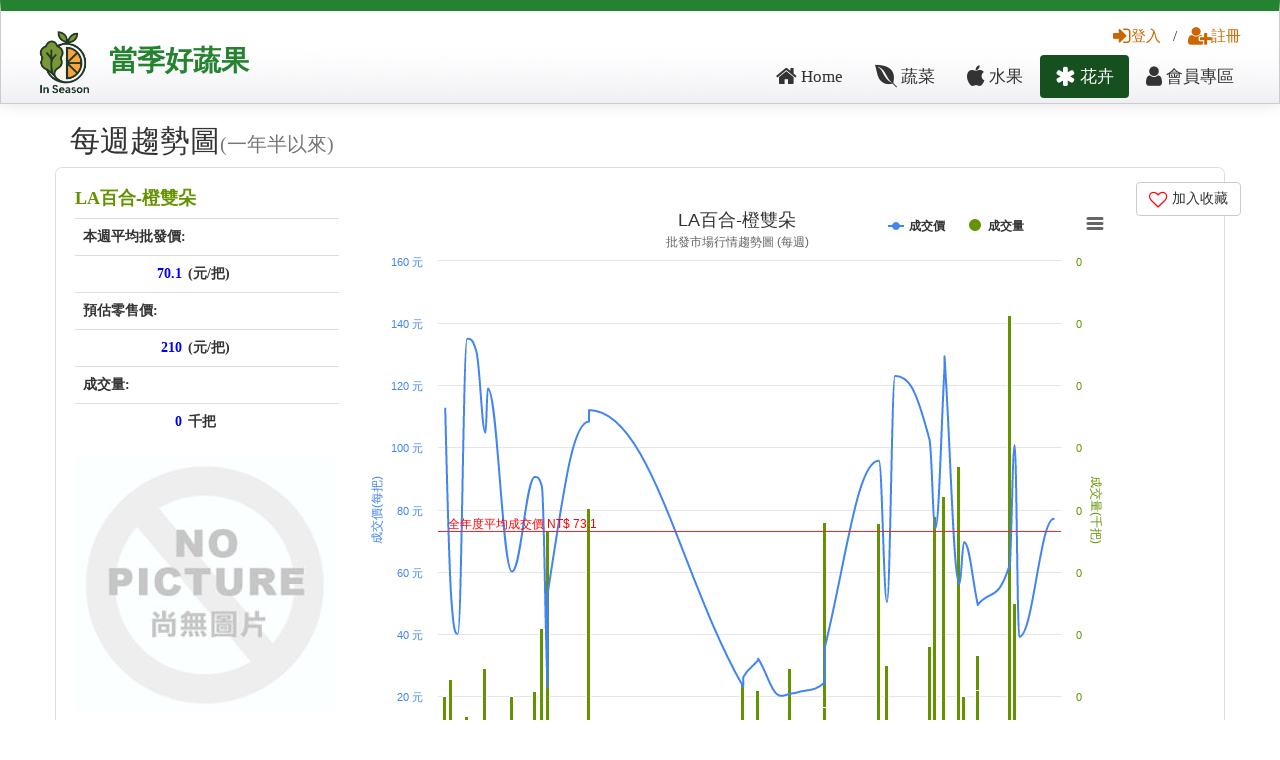

--- FILE ---
content_type: text/html; charset=UTF-8
request_url: https://www.twfood.cc/flower/FL122/LA%E7%99%BE%E5%90%88-%E6%A9%99%E9%9B%99%E6%9C%B5
body_size: 12634
content:
<!DOCTYPE html>
<html class="no-js">
<head>
    <title>LA百合-橙雙朵 - 台灣當季蔬果</title>
    <meta charset="utf-8"/>
    <meta name="description" content="當季好蔬果，提供您台灣最即時的蔬菜、水果、花卉行情，讓您掌握最全面市場資訊"/>
    <meta name="viewport" content="width=device-width, initial-scale=1"/>
    <meta name="author" content="當季好蔬果 TWfood.cc"/>
    <meta property="fb:app_id" content="1517868691872248" />

    <meta property="og:url" content="https://www.twfood.cc/flower/FL122/LA百合-橙雙朵">
<meta property="og:type" content="article">
<meta property="og:title" content="LA百合-橙雙朵">
<meta property="og:description" content="本週平均批發價: 70(元/公斤), 成交量:0(公噸), 預估零售價:210(元/公斤),126(元/台斤)">
<meta property="og:image" content="https://www.twfood.cc/img/FL122/_.jpg">
<meta property="fb:app_id" content="1517868691872248">    
<!-- <link rel="stylesheet" href="/css/bootstrap.css"/> -->
<link rel="stylesheet" href="https://cdnjs.cloudflare.com/ajax/libs/twitter-bootstrap/3.3.7/css/bootstrap.css"/>
<link rel="stylesheet" href="/css/style_top.css?20250426"/>
<link rel="stylesheet" href="/css/style_down.css"/>
<link rel="stylesheet" href="/css/style_member.css"/>
<link rel="stylesheet" href="/css/style.css?20171022"/>
<link rel="stylesheet" href="/css/style_info.css"/>
<link rel="stylesheet" href="/css/w3.css"/>
<link rel="stylesheet" href="https://cdnjs.cloudflare.com/ajax/libs/font-awesome/4.7.0/css/font-awesome.css"/>
<!-- libraries -->
<script  src="https://cdnjs.cloudflare.com/ajax/libs/jquery/1.11.1/jquery.min.js"></script>
<script async src="/js/vendor/bootstrap.min.js"></script>


<script async src="/js/main.js"></script>
<script src="https://cdnjs.cloudflare.com/ajax/libs/highcharts/7.2.0/highcharts.js"></script>
<script async src="/js/highcharts/modules/exporting.js"></script>
<script  src="https://cdnjs.cloudflare.com/ajax/libs/moment.js/2.17.0/moment.min.js"></script>
<script  src="https://cdnjs.cloudflare.com/ajax/libs/typeahead.js/0.11.1/typeahead.bundle.min.js"></script>
<script>
  $(function() {

    var q = new Bloodhound({
      datumTokenizer: Bloodhound.tokenizers.whitespace,
      queryTokenizer: Bloodhound.tokenizers.whitespace,
      prefetch: {
        url: '/data/item.json',
        ttl: 0
      }
    });
    $('#prefetch #textfield').typeahead({
      highlight: true,
      hint: false
    }, { // options being used
      name: 'q',
      source: q,
      limit: 10,

      template: "suggestion"
    });
  });
</script>
 <!-- Google tag (gtag.js) -->
<script async src="https://www.googletagmanager.com/gtag/js?id=G-LKM76W9V6L"></script>
<script>
  window.dataLayer = window.dataLayer || [];
  function gtag(){dataLayer.push(arguments);}
  gtag('js', new Date());
  gtag('config', 'G-LKM76W9V6L',{ send_page_view: true });
</script>

</head>
<body>
<div id="box_wrapper" class="">
    
        <div class="container-fluid hidden-xs" id="button_box">

            <div class="row" id="widh">
                <!--logo--->
                <div class="col-md-4 col-sm-4 index-logo">
                    <div class="button_logo"><a href="/"><img src="/images/logo2025-120x120.png"></a>
                    </div>
                    <div class="button_name"><a href="/">當季好蔬果</a></div>
                </div>
                <!--menu--->
                <div class="col-md-8 col-sm-8">
                    <!--button01--->
                    <div class="button01" >
                                                                            <a href="/auth/login"><i class="fa fa-sign-in fa-lg" aria-hidden="true"></i>登入</a> / <a href="/auth/signup"><i class="fa fa-user-plus fa-lg" aria-hidden="true"></i>註冊</a>
                                            </div>

                    <!--button02--->
                    <div class="button02">
                        <ul class="nav nav-pills" id="right">
                            <li ><a href="/"><i class="fa fa-home fa-lg" aria-hidden="true"></i> Home</a></li>
                                                        <li ><a href="/vege"><i class="fa fa-envira  fa-lg" aria-hidden="true"></i> 蔬菜</a></li>
                            <li ><a href="/fruit"><i class="fa fa-apple fa-lg" aria-hidden="true"></i> 水果</a></li>
                            <li class="active"><a href="/flower"><i class="fa fa-asterisk  fa-lg" aria-hidden="true"></i> 花卉</a></li>
                            <li ><a href="/member"><i class="fa fa-user fa-lg" aria-hidden="true"></i> 會員專區</a></li>
                        </ul>
                    </div>

                </div>
                <!---/menu---->
            </div>
        </div>

        <nav class="navbar navbar-inverse hidden-md hidden-lg hidden-sm">
          <div class="container-fluid">
            <div class="navbar-header">
              <button type="button" class="navbar-toggle" data-toggle="collapse" data-target="#myNavbar" aria-expanded="true">
                <span class="icon-bar"></span>
                <span class="icon-bar"></span>
                <span class="icon-bar"></span>
              </button>
              <a class="navbar-brand" href="/">
    <img src="/images/logo2025-120x120.png" alt="當季好蔬果" style="height:30px; display:inline-block; vertical-align:middle;">
    <span style="vertical-align:middle; ">當季好蔬果</span>
</a>
            </div>
            <div class="navbar-collapse collapse" id="myNavbar" aria-expanded="true" style="">
                <div class="mobile-search-form" id="index_search04">
                    
  <form role="search" action="/search" id="prefetch">
     <input type="text" class="" id="textfield" placeholder="請輸入蔬菜、水果、花卉的名稱或代碼" name="q"  value="">
      <button class="btn btn-default tt-button " type="submit"><i class="glyphicon glyphicon-search"></i></button>
  </form>
                </div>
              <ul class="nav navbar-nav">
                <li  ><a href="/">Home</a></li>
                <li class="dropdown" >
                  <a class="dropdown-toggle" data-toggle="dropdown" href="/vege"><i class="fa fa-envira  fa-lg" aria-hidden="true"></i> 蔬菜<span class="caret"></span></a>
                  <ul class="dropdown-menu">
                                                <li><a href="/topic/vege/水生類" class=" ">水生類</a></li>
                                                    <li><a href="/topic/vege/調味類" class=" ">調味類</a></li>
                                                    <li><a href="/topic/vege/莖類" class=" ">莖類</a></li>
                                                    <li><a href="/topic/vege/根類" class=" ">根類</a></li>
                                                    <li><a href="/topic/vege/醃漬類" class=" ">醃漬類</a></li>
                                                    <li><a href="/topic/vege/菇類" class=" ">菇類</a></li>
                                                    <li><a href="/topic/vege/葉菜類" class=" ">葉菜類</a></li>
                                                    <li><a href="/topic/vege/豆類" class=" ">豆類</a></li>
                                                    <li><a href="/topic/vege/瓜類" class=" ">瓜類</a></li>
                                                    <li><a href="/topic/vege/果類" class=" ">果類</a></li>
                                            </ul>
                </li>
                <li class="dropdown" >
                  <a class="dropdown-toggle" data-toggle="dropdown" href="/fruit"><i class="fa fa-apple fa-lg" aria-hidden="true"></i> 水果<span class="caret"></span></a>
                    <ul class="dropdown-menu">
                                     <li><a href="/topic/fruit/熱帶水果" class=" ">熱帶水果</a></li>
                                         <li><a href="/topic/fruit/硬核類" class=" ">硬核類</a></li>
                                         <li><a href="/topic/fruit/柑橘柚類" class=" ">柑橘柚類</a></li>
                                         <li><a href="/topic/fruit/高山類" class=" ">高山類</a></li>
                                         <li><a href="/topic/fruit/厚皮類" class=" ">厚皮類</a></li>
                                         <li><a href="/topic/fruit/薄皮類" class=" ">薄皮類</a></li>
                                         <li><a href="/topic/fruit/瓜類" class=" ">瓜類</a></li>
                                        </ul>
                </li>
                                <li ><a href="/market"><i class="fa fa-truck  fa-lg" aria-hidden="true"></i> 雲端批發</a></li>
                                <li class="active"><a href="/flower"><i class="fa fa-asterisk  fa-lg" aria-hidden="true"></i> 花卉</a></li>
                <!---會員專區----->
                 <li class="dropdown">
                  <a class="dropdown-toggle" data-toggle="dropdown" href="/member"><i class="glyphicon glyphicon-user"></i> 會員專區<span class="caret"></span></a>
                  <ul class="dropdown-menu" >
                    <li><a href="/member">儀錶板</a></li>
                    <li><a href="/member/bookmark">我的收藏</a></li>
                    <li style="display:none"><a href="product.php">商品管理</a></li>
                    <li  style="display:none"><a href="order.php">訂單管理</a></li>
                    <li style="display:none"><a href="faq.php">問與答管理</a></li>
                    <li style="display:none"><a href="rating.php">評價管理</a></li>
                    <li style="display:none"><a href="contact.php">聯絡管理員</a></li>
                  </ul>
                </li>


                <!--會員專區結束--->
                                    <li><a href="/auth/login"><i class="fa fa-sign-in fa-lg" aria-hidden="true"></i>登入</a></li>
                    <li><a href="/auth/signup"><i class="fa fa-user-plus fa-lg" aria-hidden="true"></i>註冊</a></li>
                                <li style="display:none"><a href="/auth/login"><span class="glyphicon glyphicon-log-in"></span> 登入/註冊</a></li>
                <li style="display:none"><a href="/cart"><span class="fa fa-cart-plus fa-lg" aria-hidden="true"></span> 購物車</a></li>


              </ul>
            </div>
          </div>
        </nav>
                
        <div class="container"></div>

<section id="week_trend_chart"  class="light_section" >
    <div class="container">
        <h2 id="weekTrend">每週趨勢圖<small>(一年半以來)</small></h2>
        <div class="row" id="vege_chart">
        
<div class="col-xs-12 col-sm-12 col-md-3 widget to_animate animated fadeInLeft">
    <div class="row" style="margin:-10px;">
        <div class="col-xs-6 col-sm-6 col-md-12 vege_price" >
            <h4 class="text-left h4">
                <a href="/flower/FL122/LA百合-橙雙朵">
                                    LA百合-橙雙朵                                        </a>
                    </h4>
                    <table class="table table-hover" style="margin-bottom: 0px">
                        <tr><th class="text-left" colspan="2">本週平均批發價:</th></tr>
                        <tr><th class="text-right vege_chart_th_number" ><span class="text-price"> 70.1</span></th><th class="vege_chart_th_unit"> (元/把) </th></tr>
                                                <tr><th class="text-left" colspan="2">預估零售價:</th></tr>
                        <tr><th class="text-right  vege_chart_th_number"><span class="text-price">210</span></th><th class="vege_chart_th_unit">(元/把)</th></tr>
                                                <tr><th class="text-left" colspan="2">成交量:</th></tr>
                        <tr><th class="text-right  vege_chart_th_number"> <span class="text-price">0 </span></th><th class="vege_chart_th_unit"> 千把</th></tr>
                    </table>

        </div>
        <div class="col-xs-6 col-sm-6 col-md-12 vege_img blog-posts  text-center" style="background-color: #FFFFFF">
                <a href="/flower/FL122/LA百合-橙雙朵#weekTrend">
                    <img src="/img/code/FL122/_.jpg" alt="LA百合-橙雙朵" class="img-responsive img-rounded text-center" />
                </a>
                <br />
                <div class="hidden-md hidden-lg">
                    <a href="/flower/FL122/LA百合-橙雙朵#weekTrend" class="btn btn-default" role="button"><i class="fa fa-bar-chart fa-lg" aria-hidden="true"></i> 更多行情細節 </a>
                    <a  onclick="bookmark_toggle('FL122')"  class="btn btn-default" role="button"><i id="bookmark_btn_FL122" class="bookmark-btn-heart fa fa-heart-o fa-lg" aria-hidden="true"></i> 加入收藏 </a>
                </div>
        </div>
    </div><!-- 2th row -->
</div>
<div class="hidden-xs hidden-sm col-lg-1 col-md-push-8  col-md-1 col-md-push-8">
            <div class="btn-group btn-group-vertical btn-group-md">


                                <a  onclick="bookmark_toggle('FL122')"  class="btn btn-default" role="button"><i id="bookmark_btn_FL122" class="bookmark-btn-heart fa fa-heart-o fa-lg" aria-hidden="true"></i> 加入收藏 </a>


            </div>

</div>
<div id="index_week_trend_chart" class="  col-sm-12  col-md-8 col-md-pull-1  widget to_animate animated fadeInRight" >
    <span style="color: #FFFFFF">

        price_score: ,
        kg_score: ,
        total_score: ,
        item_code: FL122    </span>
    <div id="containerWeekFL122" style="height: 600px; margin: 0 ;padding:0;" class="wait-show-chart"></div>
    <script>


    Highcharts.setOptions({
        global: {
            timezoneOffset: 8,
            useUTC : false
        }
    });


    var weekTrendStartDay = moment().subtract(18,"month");
    weekTrendStartDay = weekTrendStartDay.format("YYYY/MM/DD");

     var show_containerWeekFL122 = function(){
        $.getJSON('/api/FarmTradeSumWeeks?filter={"order":"endDay asc","where":{"itemCode":"FL122","startDay":{"gte":"'+weekTrendStartDay+'"}}}',function(_json){

            var csv , weekAry = [] , avgPriceAry = [] , tonAry = [] ,totalPriceSum = 0 , kgSum = 0 , generalAvgPrice = 0 , maxPrice = 0 , maxTon = 0;

            _json.forEach(function(_col){
                _col.ton = _col.kg / 1000;
                weekAry.push(_col.year+"/"+_col.week);
                var _a = _col.endDay.split("/");
                avgPriceAry.push([Date.UTC(_a[0],_a[1] - 1, _a[2] ),_col.avgPrice]);
                tonAry.push([Date.UTC(_a[0],_a[1] - 1, _a[2] ),_col.ton]);
                kgSum += _col.kg;
                totalPriceSum += _col.totalPrice;
                maxPrice = (_col.avgPrice > maxPrice) ? _col.avgPrice : maxPrice;
                maxTon = (_col.ton > maxTon) ? _col.ton : maxTon;
            });

            generalAvgPrice = totalPriceSum / kgSum;


            $('#containerWeekFL122').highcharts({
                chart: {
                                        zoomType: 'xy',
                    // margin: [90,90,90,80],
                    spacing: [10,0,0,0]

                },
                colors: ['#649300','#4184F3'],
                title: {
                    text: 'LA百合-橙雙朵',
                    align: 'center'

                },
                subtitle: {
                    text: '批發市場行情趨勢圖 (每週)',
                    align: 'center',
                    verticalAlign: 'top'
                },
                credits: {
                    enabled: true,
                    href: 'https://www.twfood.cc?s=weektrend',
                    text: "https://twfood.cc"
                },
                plotOptions: {
                    series: {
                        animation: {
                            duration: 3000
                        }
                    }
                },
                xAxis: [{
                    crosshair: true,

                    type: "datetime",
                    dateTimeLabelFormats: {
                        month: '%Y/%m',
                        day: '%Y/%m/%d'
                    },
                    tickWidth: 3,
                    tickInterval: 24 * 3600 * 1000 * 30
                }],
                yAxis: [{ // Primary yAxis
                    title: {
                        text: '成交價(每把)',
                        style: {
                            color: '#4184F3'
                        }
                    },
                    labels: {
                        format: '{value} 元',
                        style: {
                            color: '#4184F3'
                        }
                    },
                    plotLines: [{
                        color: '#ff2222',
                        width: 1,
                        label: {
                            text: '全年度平均成交價 NT$ '+ Math.ceil(generalAvgPrice * 10)/10,
                            align: 'left',
                            style: { color: '#ff0000'}
                        },
                        zIndex:10,
                        value: generalAvgPrice
                    }],
                    min :0,
                    max : maxPrice,
                    endOnTick: true


                }, { // Secondary yAxis
                    title: {
                        text: '成交量(千把)',
                        style: {
                            color:  '#649300'
                        }
                    },
                    labels: {
                        format: '{value} 千把',
                        formatter: function(){
                            return  Highcharts.numberFormat(this.value,0,'',',');
                        },
                        style: {
                            color: '#649300'
                        }
                    },
                    opposite: true,
                    min :0,
                    max : maxTon,
                    endOnTick: true
                }],
                tooltip: {
                    shared: true,
                    xDateFormat: '%Y/%m/%d',
                    valueDecimals: 1
                },
                legend: {
                    layout: 'horizontal',
                    align: 'center',
                    x: 220,
                    verticalAlign: 'top',
                    y: 0,
                    floating: true,
                    reversed: true,
                    backgroundColor: (Highcharts.theme && Highcharts.theme.legendBackgroundColor) || '#FFFFFF'
                },
                series: [ {
                        name: '成交量',
                        type: 'column',
                        yAxis: 1,
                        data: tonAry,
                        pointInterval: 1000 * 3600 * 24 * 7 ,
                        pointWidth: 4,
                        tooltip: {
                        pointFormatter: function(){
                            return  '<span style="color:{'+this.color+'}">\u25CF</span> 成交量 : <b>' + Highcharts.numberFormat(this.y,1,'.',',') + '</b> 千把<br/>';
                            }
                        }
                    },{
                        name: '成交價',
                        type: 'spline',
                        pointInterval: 1,
                        data: avgPriceAry,
                        pointInterval: 1000 * 3600 * 24 * 7 ,
                        tooltip: {
                            valueSuffix: ' 元'
                        }

                    }

                ]
            });
        }); // end of getJSON
    } // end of show chart

    </script>
</div>
        </div>
    </div>

</section>

<section id="day_trend_chart"  class="light_section">
    <div class="container">
        <h2 id="dayTrend">每日趨勢圖<small>(一年以來)</small></h2>
        <div class="row" id="vege_chart">
        
<div class="col-xs-12  col-sm-12  col-md-12  widget to_animate animated fadeInRight" >
    <div id="containerdayFL122" style="margin: 0 ;padding:0;" class="wait-show-chart"></div>
    <script>


       Highcharts.setOptions({
           global: {
               timezoneOffset: 8,
               useUTC : false
           }
       });

       var dayTrendStartDay = moment().subtract(370,"day").format('YYYY/MM/DD');
    var show_containerdayFL122 = function() {
       $.getJSON('/api/FarmTradeSums?filter={"order":"day asc","where":{"itemCode":"FL122","day":{"gte":"'+dayTrendStartDay+'"}}}',function(_json){

           var csv , dayAry = [] , avgPriceAry = [] , kgAry = [] ,totalPriceSum = 0 , kgSum = 0 , generalAvgPrice = 0 , maxPrice = 0 , maxTon = 0;
           var highPriceAry = [], lowPriceAry = [];

           _json.forEach(function(_col){
               _col.ton = _col.kg / 1000;
               dayAry.push(_col.day);
               var _a = _col.day.split("/");
               _time = Date.UTC(_a[0],_a[1] - 1, _a[2] );
               avgPriceAry.push([_time,_col.avgPrice]);
               kgAry.push([_time,_col.ton]);
               highPriceAry.push([_time,_col.highPrice]);
               lowPriceAry.push([_time,_col.lowPrice]);
               kgSum += _col.kg;
               totalPriceSum += _col.totalPrice;
               maxPrice = (_col.avgPrice > maxPrice) ? _col.avgPrice : maxPrice;
               maxTon = (_col.ton > maxTon) ? _col.ton : maxTon;
           });
           generalAvgPrice = totalPriceSum / kgSum;

        $('#containerdayFL122').highcharts({
            chart: {
                                zoomType: 'xy',
                // margin: [90,60,90,60],
                spacing: [0,0,0,0]

            },
            colors: ['#649300','#4184F3','#C5E316','#FA441E'],
            title: {
                text: 'LA百合-橙雙朵',
                align: 'center'

            },
            subtitle: {
                text: '批發市場行情趨勢圖 (每日)',
                align: 'center',
                verticalAlign: 'top'
            },
            credits: {
                enabled: true,
                href: '#dayTrend',
                text: "https://twfood.cc"
            },
            plotOptions: {
                series: {
                    animation: {
                        duration: 3000
                    }
                }
            },
            xAxis: [{
                crosshair: true,
                type: "datetime",
                dateTimeLabelFormats: {
                    month: '%Y/%m',
                    day: '%Y/%m/%d'
                },
                tickWidth: 3,
                tickInterval: 24 * 3600 * 1000 * 30
            }],
            yAxis: [{ // Primary yAxis
                title: {
                    text: '成交價(每把)',
                    style: {
                        color: '#4184F3'
                    }
                },
                labels: {
                    format: '{value} 元',
                    style: {
                        color: '#4184F3'
                    }
                },
                plotLines: [{
                    color: '#ff2222',
                    width: 2,
                    label: {
                        text: '全年度平均成交價 NT$ '+ Math.ceil(generalAvgPrice * 10)/10,
                        align: 'left',
                        style: { color: '#ff0000'}
                    },
                    zIndex:10,
                    value: generalAvgPrice
                }],
                min :0,
                max : maxPrice,
                endOnTick: true


            }, { // Secondary yAxis
                title: {
                    text: '成交量(千把)',
                    style: {
                        color:  '#649300'
                    }
                },
                labels: {
                    format: '{value} 千把',
                    formatter: function(){
                        return  Highcharts.numberFormat(this.value,0,'',',');
                    },
                    style: {
                        color: '#649300'
                    }
                },
                opposite: true,
                min :0,
                max : maxTon,
                endOnTick: true
            }
            ],
            tooltip: {
                shared: true,
                xDateFormat: '%Y/%m/%d'
            },
            legend: {
                layout: 'horizontal',
                align: 'center',
                x: 180,
                verticalAlign: 'top',
                y: 0,
                floating: true,
                reversed: true,
                backgroundColor: (Highcharts.theme && Highcharts.theme.legendBackgroundColor) || '#FFFFFF'
            },
            series: [ {
                name: '成交量',
                type: 'column',
                yAxis: 1,
                data: kgAry,
                pointInterval: 1000 * 3600 * 24  ,
                tooltip: {
                pointFormatter: function(){
                    return  '<span style="color:{'+this.color+'}">\u25CF</span> 成交量 : <b>' + Highcharts.numberFormat(this.y,1,'.',',') + '</b> 千把<br/>';
                    }
                }
                },
                {
                name: '平均價',
                type: 'spline',
                lineWidth: 1,
                pointInterval: 1000 * 3600 * 24  ,
                data: avgPriceAry,
                tooltip: {
                    valueSuffix: ' 元'
                    }
                },
                {
                name: '下價',
                type: 'spline',
                lineWidth: 1,
                pointInterval: 1000 * 3600 * 24  ,
                visible:false,
                data: lowPriceAry,
                tooltip: {
                    valueSuffix: ' 元'
                    }
                },{
                name: '上價',
                type: 'spline',
                lineWidth: 1,
                pointInterval: 1000 * 3600 * 24  ,
                visible:false,
                data: highPriceAry,
                tooltip: {
                    valueSuffix: ' 元'
                    }
                }

            ]
            });
        }); // end of getJSON
    }
    </script>
</div>
        </div>

    </div>
</section>
<!--
<section id="day_output_chart"  class="light_section">
    <div class="container">
        <h2 id="dayOutput">每日成交總額 <small>(一年以來，價格 x 成交量)</small></h2>
        <div class="row" id="vege_chart">
        </div>

    </div>

</section>
-->
<section id="market_kg_chart"  class="light_section">
    <div class="container">
        <h2 id="marketKg">批發市場成交量比較 </h2>
        <div class="row" id="vege_chart">
            <div class="col-xs-12  col-sm-12  col-md-12  widget to_animate animated fadeInRight">
    <div id="container_market_kg" style=" margin: 0 ;padding:0;" class="wait-show-chart"></div>
    <script>

        Highcharts.setOptions({
            global: {
                timezoneOffset: 8,
                useUTC: false
            }
        });

        var show_container_market_kg = function(){
        $.getJSON('/api/FarmTradeHistories/FL122',function(_json){
            $('#container_market_kg').highcharts({
                chart: {
                                        type: 'area',
                    // margin: [60,30,150,50],
                    spacing: [0, 0, 0, 0]
                },
                title: {
                    text: 'LA百合-橙雙朵',
                    align: 'center'

                },
                subtitle: {
                    text: '各市場成交量佔比面積圖',
                    align: 'center',
                    verticalAlign: 'top'
                },
                credits: {
                    enabled: true,
                    href: '#marketKg',
                    text: "https://twfood.cc"
                },
                colors: ['#649300', '#4184F3', '#C5E316', '#FA441E', '#FFB119', '#AAAA19', '#FF3BFA',
                 '#fffc60','#00cfff','#7ac74f','#0053ff','#aa5fd3','#bb9768','#ff9999','#e99120',
                '#eebb20','#9783cf'],
                xAxis: {
                    type: 'datetime',
                    dateTimeLabelFormats: {
                        month: "%Y/%m"
                    },
                    tickWidth: 3,
                    tickInterval: 30 * 24 * 3600 * 1000,
                    tickmarkPlacement: 'on',
                    showFirstLabel: true,
                    showLastLabel: true,
                    title: {
                        enabled: false
                    }
                },
                yAxis: {
                    title: {
                        text: '百分比(%)'
                    },
                    labels: {
                        format: '{value} %',
                        style: {
                            color: '#4184F3'
                        }
                    }
                },
                tooltip: {
                    dateTimeLabelFormats: {
                        month: "%Y/%m"
                    },
                    pointFormat: '<span style="color:{series.color}">{series.name}</span>: <b>{point.percentage:.1f}%</b> ({point.y:.0f} 千把)<br/>',
                    shared: true
                },
                plotOptions: {
                    area: {
                        stacking: 'percent',
                        lineColor: '#BBBBBB',
                        lineWidth: 1,
                        marker: {
                            lineWidth: 1,
                            lineColor: '#ffffff'
                        }
                    },
                    series: {
                        animation: {
                            duration: 3000
                        }
                    },
                    pointWidth: 4
                },
                series: _json.seriesAry
            });
        }); // end of getJSON
    }
    </script>
</div>
        </div>
    </div>
</section>


<section id="market_price_chart"  class="light_section">
    <div class="container">
        <h2 id="marketPrice">批發市場價格比較 <small>小技巧: 可以選擇價格好的市場批售</small></h2>
        <div class="row" id="vege_chart">
            
<div class="col-xs-12  col-sm-12  col-md-12  widget to_animate animated fadeInRight" >
    <div id="container_market_price_2d" style=" margin: 0 ;padding:0;" class="wait-show-chart"></div>
    <script>

        Highcharts.setOptions({
            global: {
                timezoneOffset: 8,
                useUTC : false
            }
        });
    var show_container_market_price_2d = function(){
        $.getJSON('/api/FarmTradeHistories/FL122',function(_json){
            $('#container_market_price_2d').highcharts({
                chart: {
                    type: 'scatter',
                    options3d: {
                        enabled: false,
                        alpha: 10,
                        beta: 30,
                        depth: 250,
                        viewDistance: 5,

                        frame: {
                            bottom: { size: 1, color: 'rgba(0,0,0,0.02)' },
                            back: { size: 1, color: 'rgba(0,0,0,0.04)' },
                            side: { size: 1, color: 'rgba(0,0,0,0.06)' }
                        }
                    },
                                        zoomType: 'xy',
                    // margin: [60,30,150,50],
                    spacing: [0, 0, 0, 0]
                },
                title: {
                    text: 'LA百合-橙雙朵',
                    align: 'center'

                },
                subtitle: {
                    text: '各市場成交價比較',
                    align: 'center',
                    verticalAlign: 'top'
                },
                credits: {
                    enabled: true,
                    href: '#marketPrice',
                    text: "https://twfood.cc"
                },
                colors: ['#649300', '#4184F3', '#C5E316', '#FA441E', '#FFB119', '#AAAA19', '#FF3BFA',
                 '#fffc60','#00cfff','#7ac74f','#0053ff','#aa5fd3','#bb9768','#ff9999','#e99120',
                '#eebb20','#9783cf'],
                xAxis: {
                    type: 'datetime',
                    dateTimeLabelFormats: {
                        month: "%Y/%m"
                    },
                    tickWidth: 3,
                    tickInterval: 30 * 24 * 3600 * 1000,
                    tickmarkPlacement: 'on',
                    showFirstLabel: true,
                    showLastLabel: true,
                    title: {
                        enabled: false
                    }
                },
                yAxis: {
                    title: {
                        text: '平均成交價'
                    },
                    labels: {
                        format: '{value} 元',
                        style: {
                            color: '#4184F3'
                        }
                    },
                    min: 0
                },
                zAxis: {
                    categories: _json.market_names,
                    showFirstLabel: false
                },
                tooltip: {
                    dateTimeLabelFormats: {
                        month: "%Y/%m"
                    },
                    pointFormat: '<span style="color:{series.color}">{series.name}</span>: {point.y:,f} 元<br/>',
                    shared: true
                },
                plotOptions: {
                    scatter: {
                        width: 10,
                        height: 10,
                        depth: 20
                    },series: {
                        animation: {
                            duration: 3000
                        }
                    }
                },
                series: _json.series2dAry

            });
        }); // end of getJSON
    }
    </script>
</div>
        </div>
    </div>
</section>

<section id="month_trend_chart"  class="light_section">
    <div class="container">
        <h2 id="monthTrend">每月趨勢圖 <small>(5年以來)</small></h2>
        <div class="row" id="vege_chart">
            
<div class="col-xs-12  col-sm-12  col-md-12  widget to_animate animated fadeInRight" >
    <div id="containermonthFL122" style=" margin: 0 ;padding:0;" class="wait-show-chart"></div>
    <script>


       Highcharts.setOptions({
           global: {
               timezoneOffset: 8,
               useUTC : false
           }
       });

       var monthTrendStartDay = moment().subtract(60,"months");
       monthTrendStartDay = monthTrendStartDay.format("YYYY/MM/")+"01";
      var show_containermonthFL122 = function(){
        $.getJSON('/api/FarmTradeSumMonths?filter={"order":"endDay asc","where":{"itemCode":"FL122","startDay":{"gte":"'+monthTrendStartDay+'"}}}',function(_json){

            var csv , monthAry = [] , avgPriceAry = [] , kgAry = [],tonAry =[];

            _json.forEach(function(_col){
                monthAry.push(_col.year+"/"+_col.month);
                avgPriceAry.push([Date.UTC(_col.year,_col.month - 1, 1 ),_col.avgPrice]);
                kgAry.push([Date.UTC(_col.year,_col.month - 1, 1 ),_col.kg]);
                tonAry.push([Date.UTC(_col.year,_col.month - 1, 1 ),Math.round(_col.kg/1000)]);
            });


            $('#containermonthFL122').highcharts({

                chart: {
                                        zoomType: 'xy',
                    // margin: [90,30,90,60],
                    spacing: [0,0,0,0]

                },
                colors: ['#649300','#4184F3','#C5E316','#FA441E'],
                title: {
                    text: 'LA百合-橙雙朵',
                    align: 'center'

                },
                subtitle: {
                    text: '批發市場行情趨勢圖 (每月)',
                    align: 'center',
                    verticalAlign: 'top'
                },
                credits: {
                    enabled: true,
                    href: '#monthTrend',
                    text: "https://twfood.cc"
                },
                plotOptions: {
                    series: {
                        animation: {
                            duration: 3000
                        }
                    }
                },
                xAxis: [{
                    // categories: monthAry,
                    tickWidth: 3,
                    crosshair: true,
                    tickInterval: 12,
                    type: "datetime",
                    dateTimeLabelFormats: {
                        month: '%Y/%m'
                    }
                    // units:[ ["month",[1]],["year",null]]
                }],
                yAxis: [{ // Primary yAxis
                    title: {
                        text: '成交價(每把)',
                        style: {
                            color: '#4184F3'
                        }
                    },
                    labels: {
                        format: '{value} 元',
                        style: {
                            color: '#4184F3'
                        }
                    },
                    min :0,

                    endOnTick: true


                },{ // Secondary yAxis
                    title: {
                        text: '成交量(千把)',
                        style: {
                            color:  '#649300'
                        }

                    },
                    labels: {
                        format: '{value} 千把',
                        formatter: function(){
                            return  Highcharts.numberFormat(this.value,0,'',',');
                        },
                        style: {
                            color: '#649300'
                        },
                        x: -30
                    },
                    opposite: true,
                    min :0,

                    endOnTick: true
                }],
                tooltip: {
                    shared: true,
                    xDateFormat: '%Y/%m'
                },
                legend: {
                    layout: 'horizontal',
                    align: 'center',
                    x: 220,
                    verticalAlign: 'top',
                    y: 0,
                    floating: true,
                    reversed: true,
                    backgroundColor: (Highcharts.theme && Highcharts.theme.legendBackgroundColor) || '#FFFFFF'
                },
                series: [{
                    name: '成交量',
                    type: 'column',
                    yAxis: 1,
                    data: tonAry,
                    tooltip: {

                        pointFormatter: function(){
                            return  '<span style="color:{'+this.color+'}">\u25CF</span> 成交量 : <b>' + Highcharts.numberFormat(this.y,0,'',',') + '</b> 千把<br/>';
                            }
                        }
                    },
                    {
                    name: '平均價',
                    type: 'spline',
                    lineWidth: 1,
                    data: avgPriceAry,
                    tooltip: {
                        valueSuffix: ' 元'
                        }
                    }

                ]
            }); // end of highcharts

        }); // end of getJSON
    }
    </script>
</div>
        </div>

    </div>
</section>

<section id="year_trend_chart"  class="light_section">
    <div class="container">
        <h2 id="yearTrend">每年趨勢圖 <small>(20年以來)</small></h2>
        <div class="row" id="vege_chart">
            
<div class="col-xs-12  col-sm-12  col-md-12  widget to_animate animated fadeInRight" >
    <div id="containeryearFL122" style=" margin: 0 ;padding:0;" class="wait-show-chart"></div>
    <script>


       Highcharts.setOptions({
           global: {
               timezoneOffset: 8,
               useUTC : false
           }
       });


    var show_containeryearFL122 = function(){
        $.getJSON('/api/FarmTradeSumYears?filter={"order":"endDay asc","where":{"itemCode":"FL122"}}',function(_json){

            var yearAry = [] , avgPriceAry = [] , kgAry = [],tonAry = [];

            _json.forEach(function(_col){
                yearAry.push(_col.year);
                avgPriceAry.push([Date.UTC(_col.year,0, 1 ),_col.avgPrice]);
                kgAry.push([Date.UTC(_col.year,0, 1 ),_col.kg]);
                tonAry.push([Date.UTC(_col.year,0, 1 ),Math.round(_col.kg/1000)]);
            });


            $('#containeryearFL122').highcharts({

                chart: {
                                        zoomType: 'xy',
                    // margin: [90,35,90,60],
                    spacing: [0,0,0,0]

                },
                colors: ['#649300','#4184F3','#C5E316','#FA441E'],
                title: {
                    text: 'LA百合-橙雙朵',
                    align: 'center'

                },
                subtitle: {
                    text: '批發市場行情趨勢圖 (每年)',
                    align: 'center',
                    verticalAlign: 'top'
                },
                credits: {
                    enabled: true,
                    href: '#yearTrend',
                    text: "https://twfood.cc"
                },
                plotOptions: {
                    series: {
                        animation: {
                            duration: 3000
                        }
                    }
                },
                xAxis: [{
                    // categories: monthAry,
                    tickWidth: 3,
                    crosshair: true,
                    tickInterval: 12,
                    type: "datetime",
                    dateTimeLabelFormats: {
                        month: '%Y'
                    }
                    // units:[ ["month",[1]],["year",null]]
                }],
                yAxis: [{ // Primary yAxis
                    title: {
                        text: '成交價(每把)',
                        style: {
                            color: '#4184F3'
                        }
                    },
                    labels: {
                        format: '{value} 元',
                        style: {
                            color: '#4184F3'
                        }
                    },
                    min :0,

                    endOnTick: true


                },{ // Secondary yAxis
                    title: {
                        text: '成交量(千把)',
                        style: {
                            color:  '#649300'
                        }

                    },
                    labels: {
                        format: '{value} 千把',
                        formatter: function(){
                            return  Highcharts.numberFormat(this.value,0,'',',');
                        },
                        style: {
                            color: '#649300'
                        },
                        x: -30
                    },
                    opposite: true,
                    min :0,

                    endOnTick: true
                }],
                tooltip: {
                    shared: true,
                    xDateFormat: '%Y'
                },
                legend: {
                    layout: 'horizontal',
                    align: 'center',
                    x: 220,
                    verticalAlign: 'top',
                    y: 0,
                    floating: true,
                    reversed: true,
                    backgroundColor: (Highcharts.theme && Highcharts.theme.legendBackgroundColor) || '#FFFFFF'
                },
                series: [{
                    name: '成交量',
                    type: 'column',
                    yAxis: 1,
                    data: tonAry,
                    tooltip: {

                        pointFormatter: function(){
                            return  '<span style="color:{'+this.color+'}">\u25CF</span> 成交量 : <b>' + Highcharts.numberFormat(this.y,0,'',',') + '</b> 千把<br/>';
                            }
                        }
                    },
                    {
                    name: '平均價',
                    type: 'spline',
                    lineWidth: 1,
                    data: avgPriceAry,
                    tooltip: {
                        valueSuffix: ' 元'
                        }
                    }

                ]
            }); // end of highcharts

        }); // end of getJSON
    }
    </script>
</div>
        </div>

    </div>
</section>

<section class="light_section">
    <div class="container">
        <div class="row">
            <div class="fb-like"  data-layout="standard" data-action="like" data-size="small" data-show-faces="true" data-share="true"></div>
            <div class="fb-comments"  data-mobile=true data-numposts="5"></div>
        </div>
    </div>
</section>



<section class="light_section">
    <div class="container">
        <h2 id="relateItems">相似農產</h2>

            <div class="col-xs-6 col-sm-6 col-md-3 widget to_animate animated fadeInLeft ">


    <div class="blog-posts  text-center widget_searchItem" style="background-color: #FFFFFF">
            <h4 class="text-left h4">
            <a href="/flower/FL110/LA%E7%99%BE%E5%90%88-%E7%B4%85">
            LA百合-紅                        </a>
        </h4>

    <figure class="effect-milo  text-center"  style="background-color: #FFFFFF">
        <a href="/flower/FL110/LA%E7%99%BE%E5%90%88-%E7%B4%85"><img src="/img/code/FL110/_.jpg"
             alt="LA百合-紅 " class="img-responsive img-rounded text-center"
        onclick="javascript:window.location.href='/flower/FL110/LA%E7%99%BE%E5%90%88-%E7%B4%85'" /></a>
        <div class="likes-n-comments text-center "><br/><br/><br/>
            <a href="/flower/FL110/LA%E7%99%BE%E5%90%88-%E7%B4%85" class="more-btn btn btn-lg"><b>更多細節</b></a>
        </div>
    </figure>

    </div>
</div>
<div class="col-xs-6 col-sm-6 col-md-3 widget to_animate animated fadeInLeft ">


    <div class="blog-posts  text-center widget_searchItem" style="background-color: #FFFFFF">
            <h4 class="text-left h4">
            <a href="/flower/FL112/LA%E7%99%BE%E5%90%88-%E7%B4%85%E9%9B%99%E6%9C%B5">
            LA百合-紅雙朵                        </a>
        </h4>

    <figure class="effect-milo  text-center"  style="background-color: #FFFFFF">
        <a href="/flower/FL112/LA%E7%99%BE%E5%90%88-%E7%B4%85%E9%9B%99%E6%9C%B5"><img src="/img/code/FL112/_.jpg"
             alt="LA百合-紅雙朵 " class="img-responsive img-rounded text-center"
        onclick="javascript:window.location.href='/flower/FL112/LA%E7%99%BE%E5%90%88-%E7%B4%85%E9%9B%99%E6%9C%B5'" /></a>
        <div class="likes-n-comments text-center "><br/><br/><br/>
            <a href="/flower/FL112/LA%E7%99%BE%E5%90%88-%E7%B4%85%E9%9B%99%E6%9C%B5" class="more-btn btn btn-lg"><b>更多細節</b></a>
        </div>
    </figure>

    </div>
</div>
<div class="col-xs-6 col-sm-6 col-md-3 widget to_animate animated fadeInLeft ">


    <div class="blog-posts  text-center widget_searchItem" style="background-color: #FFFFFF">
            <h4 class="text-left h4">
            <a href="/flower/FL113/LA%E7%99%BE%E5%90%88-%E7%B4%85%E4%B8%89%E6%9C%B5">
            LA百合-紅三朵                        </a>
        </h4>

    <figure class="effect-milo  text-center"  style="background-color: #FFFFFF">
        <a href="/flower/FL113/LA%E7%99%BE%E5%90%88-%E7%B4%85%E4%B8%89%E6%9C%B5"><img src="/img/code/FL113/_.jpg"
             alt="LA百合-紅三朵 " class="img-responsive img-rounded text-center"
        onclick="javascript:window.location.href='/flower/FL113/LA%E7%99%BE%E5%90%88-%E7%B4%85%E4%B8%89%E6%9C%B5'" /></a>
        <div class="likes-n-comments text-center "><br/><br/><br/>
            <a href="/flower/FL113/LA%E7%99%BE%E5%90%88-%E7%B4%85%E4%B8%89%E6%9C%B5" class="more-btn btn btn-lg"><b>更多細節</b></a>
        </div>
    </figure>

    </div>
</div>
<div class="col-xs-6 col-sm-6 col-md-3 widget to_animate animated fadeInLeft ">


    <div class="blog-posts  text-center widget_searchItem" style="background-color: #FFFFFF">
            <h4 class="text-left h4">
            <a href="/flower/FL119/LA%E7%99%BE%E5%90%88-%E7%B4%85%E5%A4%9A%E6%9C%B5">
            LA百合-紅多朵                        </a>
        </h4>

    <figure class="effect-milo  text-center"  style="background-color: #FFFFFF">
        <a href="/flower/FL119/LA%E7%99%BE%E5%90%88-%E7%B4%85%E5%A4%9A%E6%9C%B5"><img src="/img/code/FL119/_.jpg"
             alt="LA百合-紅多朵 " class="img-responsive img-rounded text-center"
        onclick="javascript:window.location.href='/flower/FL119/LA%E7%99%BE%E5%90%88-%E7%B4%85%E5%A4%9A%E6%9C%B5'" /></a>
        <div class="likes-n-comments text-center "><br/><br/><br/>
            <a href="/flower/FL119/LA%E7%99%BE%E5%90%88-%E7%B4%85%E5%A4%9A%E6%9C%B5" class="more-btn btn btn-lg"><b>更多細節</b></a>
        </div>
    </figure>

    </div>
</div>
<div class="col-xs-6 col-sm-6 col-md-3 widget to_animate animated fadeInLeft ">


    <div class="blog-posts  text-center widget_searchItem" style="background-color: #FFFFFF">
            <h4 class="text-left h4">
            <a href="/flower/FL120/LA%E7%99%BE%E5%90%88-%E6%A9%99">
            LA百合-橙                        </a>
        </h4>

    <figure class="effect-milo  text-center"  style="background-color: #FFFFFF">
        <a href="/flower/FL120/LA%E7%99%BE%E5%90%88-%E6%A9%99"><img src="/img/code/FL120/_.jpg"
             alt="LA百合-橙 " class="img-responsive img-rounded text-center"
        onclick="javascript:window.location.href='/flower/FL120/LA%E7%99%BE%E5%90%88-%E6%A9%99'" /></a>
        <div class="likes-n-comments text-center "><br/><br/><br/>
            <a href="/flower/FL120/LA%E7%99%BE%E5%90%88-%E6%A9%99" class="more-btn btn btn-lg"><b>更多細節</b></a>
        </div>
    </figure>

    </div>
</div>
<div class="col-xs-6 col-sm-6 col-md-3 widget to_animate animated fadeInLeft ">


    <div class="blog-posts  text-center widget_searchItem" style="background-color: #FFFFFF">
            <h4 class="text-left h4">
            <a href="/flower/FL121/LA%E7%99%BE%E5%90%88-%E6%A9%99%E5%96%AE%E6%9C%B5">
            LA百合-橙單朵                        </a>
        </h4>

    <figure class="effect-milo  text-center"  style="background-color: #FFFFFF">
        <a href="/flower/FL121/LA%E7%99%BE%E5%90%88-%E6%A9%99%E5%96%AE%E6%9C%B5"><img src="/img/code/FL121/_.jpg"
             alt="LA百合-橙單朵 " class="img-responsive img-rounded text-center"
        onclick="javascript:window.location.href='/flower/FL121/LA%E7%99%BE%E5%90%88-%E6%A9%99%E5%96%AE%E6%9C%B5'" /></a>
        <div class="likes-n-comments text-center "><br/><br/><br/>
            <a href="/flower/FL121/LA%E7%99%BE%E5%90%88-%E6%A9%99%E5%96%AE%E6%9C%B5" class="more-btn btn btn-lg"><b>更多細節</b></a>
        </div>
    </figure>

    </div>
</div>
<div class="col-xs-6 col-sm-6 col-md-3 widget to_animate animated fadeInLeft ">


    <div class="blog-posts  text-center widget_searchItem" style="background-color: #FFFFFF">
            <h4 class="text-left h4">
            <a href="/flower/FL122/LA%E7%99%BE%E5%90%88-%E6%A9%99%E9%9B%99%E6%9C%B5">
            LA百合-橙雙朵                        </a>
        </h4>

    <figure class="effect-milo  text-center"  style="background-color: #FFFFFF">
        <a href="/flower/FL122/LA%E7%99%BE%E5%90%88-%E6%A9%99%E9%9B%99%E6%9C%B5"><img src="/img/code/FL122/_.jpg"
             alt="LA百合-橙雙朵 " class="img-responsive img-rounded text-center"
        onclick="javascript:window.location.href='/flower/FL122/LA%E7%99%BE%E5%90%88-%E6%A9%99%E9%9B%99%E6%9C%B5'" /></a>
        <div class="likes-n-comments text-center "><br/><br/><br/>
            <a href="/flower/FL122/LA%E7%99%BE%E5%90%88-%E6%A9%99%E9%9B%99%E6%9C%B5" class="more-btn btn btn-lg"><b>更多細節</b></a>
        </div>
    </figure>

    </div>
</div>
<div class="col-xs-6 col-sm-6 col-md-3 widget to_animate animated fadeInLeft ">


    <div class="blog-posts  text-center widget_searchItem" style="background-color: #FFFFFF">
            <h4 class="text-left h4">
            <a href="/flower/FL123/LA%E7%99%BE%E5%90%88-%E6%A9%99%E4%B8%89%E6%9C%B5">
            LA百合-橙三朵                        </a>
        </h4>

    <figure class="effect-milo  text-center"  style="background-color: #FFFFFF">
        <a href="/flower/FL123/LA%E7%99%BE%E5%90%88-%E6%A9%99%E4%B8%89%E6%9C%B5"><img src="/img/code/FL123/_.jpg"
             alt="LA百合-橙三朵 " class="img-responsive img-rounded text-center"
        onclick="javascript:window.location.href='/flower/FL123/LA%E7%99%BE%E5%90%88-%E6%A9%99%E4%B8%89%E6%9C%B5'" /></a>
        <div class="likes-n-comments text-center "><br/><br/><br/>
            <a href="/flower/FL123/LA%E7%99%BE%E5%90%88-%E6%A9%99%E4%B8%89%E6%9C%B5" class="more-btn btn btn-lg"><b>更多細節</b></a>
        </div>
    </figure>

    </div>
</div>
<div class="col-xs-6 col-sm-6 col-md-3 widget to_animate animated fadeInLeft ">


    <div class="blog-posts  text-center widget_searchItem" style="background-color: #FFFFFF">
            <h4 class="text-left h4">
            <a href="/flower/FL129/LA%E7%99%BE%E5%90%88-%E6%A9%99%E5%A4%9A%E6%9C%B5">
            LA百合-橙多朵                        </a>
        </h4>

    <figure class="effect-milo  text-center"  style="background-color: #FFFFFF">
        <a href="/flower/FL129/LA%E7%99%BE%E5%90%88-%E6%A9%99%E5%A4%9A%E6%9C%B5"><img src="/img/code/FL129/_.jpg"
             alt="LA百合-橙多朵 " class="img-responsive img-rounded text-center"
        onclick="javascript:window.location.href='/flower/FL129/LA%E7%99%BE%E5%90%88-%E6%A9%99%E5%A4%9A%E6%9C%B5'" /></a>
        <div class="likes-n-comments text-center "><br/><br/><br/>
            <a href="/flower/FL129/LA%E7%99%BE%E5%90%88-%E6%A9%99%E5%A4%9A%E6%9C%B5" class="more-btn btn btn-lg"><b>更多細節</b></a>
        </div>
    </figure>

    </div>
</div>
<div class="col-xs-6 col-sm-6 col-md-3 widget to_animate animated fadeInLeft ">


    <div class="blog-posts  text-center widget_searchItem" style="background-color: #FFFFFF">
            <h4 class="text-left h4">
            <a href="/flower/FL130/LA%E7%99%BE%E5%90%88-%E9%BB%83">
            LA百合-黃                        </a>
        </h4>

    <figure class="effect-milo  text-center"  style="background-color: #FFFFFF">
        <a href="/flower/FL130/LA%E7%99%BE%E5%90%88-%E9%BB%83"><img src="/img/code/FL130/_.jpg"
             alt="LA百合-黃 " class="img-responsive img-rounded text-center"
        onclick="javascript:window.location.href='/flower/FL130/LA%E7%99%BE%E5%90%88-%E9%BB%83'" /></a>
        <div class="likes-n-comments text-center "><br/><br/><br/>
            <a href="/flower/FL130/LA%E7%99%BE%E5%90%88-%E9%BB%83" class="more-btn btn btn-lg"><b>更多細節</b></a>
        </div>
    </figure>

    </div>
</div>
<div class="col-xs-6 col-sm-6 col-md-3 widget to_animate animated fadeInLeft ">


    <div class="blog-posts  text-center widget_searchItem" style="background-color: #FFFFFF">
            <h4 class="text-left h4">
            <a href="/flower/FL131/LA%E7%99%BE%E5%90%88-%E9%BB%83%E5%96%AE%E6%9C%B5">
            LA百合-黃單朵                        </a>
        </h4>

    <figure class="effect-milo  text-center"  style="background-color: #FFFFFF">
        <a href="/flower/FL131/LA%E7%99%BE%E5%90%88-%E9%BB%83%E5%96%AE%E6%9C%B5"><img src="/img/code/FL131/_.jpg"
             alt="LA百合-黃單朵 " class="img-responsive img-rounded text-center"
        onclick="javascript:window.location.href='/flower/FL131/LA%E7%99%BE%E5%90%88-%E9%BB%83%E5%96%AE%E6%9C%B5'" /></a>
        <div class="likes-n-comments text-center "><br/><br/><br/>
            <a href="/flower/FL131/LA%E7%99%BE%E5%90%88-%E9%BB%83%E5%96%AE%E6%9C%B5" class="more-btn btn btn-lg"><b>更多細節</b></a>
        </div>
    </figure>

    </div>
</div>
<div class="col-xs-6 col-sm-6 col-md-3 widget to_animate animated fadeInLeft ">


    <div class="blog-posts  text-center widget_searchItem" style="background-color: #FFFFFF">
            <h4 class="text-left h4">
            <a href="/flower/FL132/LA%E7%99%BE%E5%90%88-%E9%BB%83%E9%9B%99%E6%9C%B5">
            LA百合-黃雙朵                        </a>
        </h4>

    <figure class="effect-milo  text-center"  style="background-color: #FFFFFF">
        <a href="/flower/FL132/LA%E7%99%BE%E5%90%88-%E9%BB%83%E9%9B%99%E6%9C%B5"><img src="/img/code/FL132/_.jpg"
             alt="LA百合-黃雙朵 " class="img-responsive img-rounded text-center"
        onclick="javascript:window.location.href='/flower/FL132/LA%E7%99%BE%E5%90%88-%E9%BB%83%E9%9B%99%E6%9C%B5'" /></a>
        <div class="likes-n-comments text-center "><br/><br/><br/>
            <a href="/flower/FL132/LA%E7%99%BE%E5%90%88-%E9%BB%83%E9%9B%99%E6%9C%B5" class="more-btn btn btn-lg"><b>更多細節</b></a>
        </div>
    </figure>

    </div>
</div>
<div class="col-xs-6 col-sm-6 col-md-3 widget to_animate animated fadeInLeft ">


    <div class="blog-posts  text-center widget_searchItem" style="background-color: #FFFFFF">
            <h4 class="text-left h4">
            <a href="/flower/FL133/LA%E7%99%BE%E5%90%88-%E9%BB%83%E4%B8%89%E6%9C%B5">
            LA百合-黃三朵                        </a>
        </h4>

    <figure class="effect-milo  text-center"  style="background-color: #FFFFFF">
        <a href="/flower/FL133/LA%E7%99%BE%E5%90%88-%E9%BB%83%E4%B8%89%E6%9C%B5"><img src="/img/code/FL133/_.jpg"
             alt="LA百合-黃三朵 " class="img-responsive img-rounded text-center"
        onclick="javascript:window.location.href='/flower/FL133/LA%E7%99%BE%E5%90%88-%E9%BB%83%E4%B8%89%E6%9C%B5'" /></a>
        <div class="likes-n-comments text-center "><br/><br/><br/>
            <a href="/flower/FL133/LA%E7%99%BE%E5%90%88-%E9%BB%83%E4%B8%89%E6%9C%B5" class="more-btn btn btn-lg"><b>更多細節</b></a>
        </div>
    </figure>

    </div>
</div>
<div class="col-xs-6 col-sm-6 col-md-3 widget to_animate animated fadeInLeft ">


    <div class="blog-posts  text-center widget_searchItem" style="background-color: #FFFFFF">
            <h4 class="text-left h4">
            <a href="/flower/FL139/LA%E7%99%BE%E5%90%88-%E9%BB%83%E5%A4%9A%E6%9C%B5">
            LA百合-黃多朵                        </a>
        </h4>

    <figure class="effect-milo  text-center"  style="background-color: #FFFFFF">
        <a href="/flower/FL139/LA%E7%99%BE%E5%90%88-%E9%BB%83%E5%A4%9A%E6%9C%B5"><img src="/img/code/FL139/_.jpg"
             alt="LA百合-黃多朵 " class="img-responsive img-rounded text-center"
        onclick="javascript:window.location.href='/flower/FL139/LA%E7%99%BE%E5%90%88-%E9%BB%83%E5%A4%9A%E6%9C%B5'" /></a>
        <div class="likes-n-comments text-center "><br/><br/><br/>
            <a href="/flower/FL139/LA%E7%99%BE%E5%90%88-%E9%BB%83%E5%A4%9A%E6%9C%B5" class="more-btn btn btn-lg"><b>更多細節</b></a>
        </div>
    </figure>

    </div>
</div>
<div class="col-xs-6 col-sm-6 col-md-3 widget to_animate animated fadeInLeft ">


    <div class="blog-posts  text-center widget_searchItem" style="background-color: #FFFFFF">
            <h4 class="text-left h4">
            <a href="/flower/FL140/LA%E7%99%BE%E5%90%88-%E7%B2%89">
            LA百合-粉                        </a>
        </h4>

    <figure class="effect-milo  text-center"  style="background-color: #FFFFFF">
        <a href="/flower/FL140/LA%E7%99%BE%E5%90%88-%E7%B2%89"><img src="/img/code/FL140/_.jpg"
             alt="LA百合-粉 " class="img-responsive img-rounded text-center"
        onclick="javascript:window.location.href='/flower/FL140/LA%E7%99%BE%E5%90%88-%E7%B2%89'" /></a>
        <div class="likes-n-comments text-center "><br/><br/><br/>
            <a href="/flower/FL140/LA%E7%99%BE%E5%90%88-%E7%B2%89" class="more-btn btn btn-lg"><b>更多細節</b></a>
        </div>
    </figure>

    </div>
</div>
<div class="col-xs-6 col-sm-6 col-md-3 widget to_animate animated fadeInLeft ">


    <div class="blog-posts  text-center widget_searchItem" style="background-color: #FFFFFF">
            <h4 class="text-left h4">
            <a href="/flower/FL141/LA%E7%99%BE%E5%90%88-%E7%B2%89%E5%96%AE%E6%9C%B5">
            LA百合-粉單朵                        </a>
        </h4>

    <figure class="effect-milo  text-center"  style="background-color: #FFFFFF">
        <a href="/flower/FL141/LA%E7%99%BE%E5%90%88-%E7%B2%89%E5%96%AE%E6%9C%B5"><img src="/img/code/FL141/_.jpg"
             alt="LA百合-粉單朵 " class="img-responsive img-rounded text-center"
        onclick="javascript:window.location.href='/flower/FL141/LA%E7%99%BE%E5%90%88-%E7%B2%89%E5%96%AE%E6%9C%B5'" /></a>
        <div class="likes-n-comments text-center "><br/><br/><br/>
            <a href="/flower/FL141/LA%E7%99%BE%E5%90%88-%E7%B2%89%E5%96%AE%E6%9C%B5" class="more-btn btn btn-lg"><b>更多細節</b></a>
        </div>
    </figure>

    </div>
</div>
<div class="col-xs-6 col-sm-6 col-md-3 widget to_animate animated fadeInLeft ">


    <div class="blog-posts  text-center widget_searchItem" style="background-color: #FFFFFF">
            <h4 class="text-left h4">
            <a href="/flower/FL142/LA%E7%99%BE%E5%90%88-%E7%B2%89%E9%9B%99%E6%9C%B5">
            LA百合-粉雙朵                        </a>
        </h4>

    <figure class="effect-milo  text-center"  style="background-color: #FFFFFF">
        <a href="/flower/FL142/LA%E7%99%BE%E5%90%88-%E7%B2%89%E9%9B%99%E6%9C%B5"><img src="/img/code/FL142/_.jpg"
             alt="LA百合-粉雙朵 " class="img-responsive img-rounded text-center"
        onclick="javascript:window.location.href='/flower/FL142/LA%E7%99%BE%E5%90%88-%E7%B2%89%E9%9B%99%E6%9C%B5'" /></a>
        <div class="likes-n-comments text-center "><br/><br/><br/>
            <a href="/flower/FL142/LA%E7%99%BE%E5%90%88-%E7%B2%89%E9%9B%99%E6%9C%B5" class="more-btn btn btn-lg"><b>更多細節</b></a>
        </div>
    </figure>

    </div>
</div>
<div class="col-xs-6 col-sm-6 col-md-3 widget to_animate animated fadeInLeft ">


    <div class="blog-posts  text-center widget_searchItem" style="background-color: #FFFFFF">
            <h4 class="text-left h4">
            <a href="/flower/FL143/LA%E7%99%BE%E5%90%88-%E7%B2%89%E4%B8%89%E6%9C%B5">
            LA百合-粉三朵                        </a>
        </h4>

    <figure class="effect-milo  text-center"  style="background-color: #FFFFFF">
        <a href="/flower/FL143/LA%E7%99%BE%E5%90%88-%E7%B2%89%E4%B8%89%E6%9C%B5"><img src="/img/code/FL143/_.jpg"
             alt="LA百合-粉三朵 " class="img-responsive img-rounded text-center"
        onclick="javascript:window.location.href='/flower/FL143/LA%E7%99%BE%E5%90%88-%E7%B2%89%E4%B8%89%E6%9C%B5'" /></a>
        <div class="likes-n-comments text-center "><br/><br/><br/>
            <a href="/flower/FL143/LA%E7%99%BE%E5%90%88-%E7%B2%89%E4%B8%89%E6%9C%B5" class="more-btn btn btn-lg"><b>更多細節</b></a>
        </div>
    </figure>

    </div>
</div>
<div class="col-xs-6 col-sm-6 col-md-3 widget to_animate animated fadeInLeft ">


    <div class="blog-posts  text-center widget_searchItem" style="background-color: #FFFFFF">
            <h4 class="text-left h4">
            <a href="/flower/FL149/LA%E7%99%BE%E5%90%88-%E7%B2%89%E5%A4%9A%E6%9C%B5">
            LA百合-粉多朵                        </a>
        </h4>

    <figure class="effect-milo  text-center"  style="background-color: #FFFFFF">
        <a href="/flower/FL149/LA%E7%99%BE%E5%90%88-%E7%B2%89%E5%A4%9A%E6%9C%B5"><img src="/img/code/FL149/_.jpg"
             alt="LA百合-粉多朵 " class="img-responsive img-rounded text-center"
        onclick="javascript:window.location.href='/flower/FL149/LA%E7%99%BE%E5%90%88-%E7%B2%89%E5%A4%9A%E6%9C%B5'" /></a>
        <div class="likes-n-comments text-center "><br/><br/><br/>
            <a href="/flower/FL149/LA%E7%99%BE%E5%90%88-%E7%B2%89%E5%A4%9A%E6%9C%B5" class="more-btn btn btn-lg"><b>更多細節</b></a>
        </div>
    </figure>

    </div>
</div>
<div class="col-xs-6 col-sm-6 col-md-3 widget to_animate animated fadeInLeft ">


    <div class="blog-posts  text-center widget_searchItem" style="background-color: #FFFFFF">
            <h4 class="text-left h4">
            <a href="/flower/FL150/LA%E7%99%BE%E5%90%88-%E6%9C%A8%E7%93%9C%E9%BB%83">
            LA百合-木瓜黃                        </a>
        </h4>

    <figure class="effect-milo  text-center"  style="background-color: #FFFFFF">
        <a href="/flower/FL150/LA%E7%99%BE%E5%90%88-%E6%9C%A8%E7%93%9C%E9%BB%83"><img src="/img/code/FL150/_.jpg"
             alt="LA百合-木瓜黃 " class="img-responsive img-rounded text-center"
        onclick="javascript:window.location.href='/flower/FL150/LA%E7%99%BE%E5%90%88-%E6%9C%A8%E7%93%9C%E9%BB%83'" /></a>
        <div class="likes-n-comments text-center "><br/><br/><br/>
            <a href="/flower/FL150/LA%E7%99%BE%E5%90%88-%E6%9C%A8%E7%93%9C%E9%BB%83" class="more-btn btn btn-lg"><b>更多細節</b></a>
        </div>
    </figure>

    </div>
</div>
<div class="col-xs-6 col-sm-6 col-md-3 widget to_animate animated fadeInLeft ">


    <div class="blog-posts  text-center widget_searchItem" style="background-color: #FFFFFF">
            <h4 class="text-left h4">
            <a href="/flower/FL151/LA%E7%99%BE%E5%90%88-%E6%9C%A8%E7%93%9C%E9%BB%83%E5%96%AE%E6%9C%B5">
            LA百合-木瓜黃單朵                        </a>
        </h4>

    <figure class="effect-milo  text-center"  style="background-color: #FFFFFF">
        <a href="/flower/FL151/LA%E7%99%BE%E5%90%88-%E6%9C%A8%E7%93%9C%E9%BB%83%E5%96%AE%E6%9C%B5"><img src="/img/code/FL151/_.jpg"
             alt="LA百合-木瓜黃單朵 " class="img-responsive img-rounded text-center"
        onclick="javascript:window.location.href='/flower/FL151/LA%E7%99%BE%E5%90%88-%E6%9C%A8%E7%93%9C%E9%BB%83%E5%96%AE%E6%9C%B5'" /></a>
        <div class="likes-n-comments text-center "><br/><br/><br/>
            <a href="/flower/FL151/LA%E7%99%BE%E5%90%88-%E6%9C%A8%E7%93%9C%E9%BB%83%E5%96%AE%E6%9C%B5" class="more-btn btn btn-lg"><b>更多細節</b></a>
        </div>
    </figure>

    </div>
</div>
<div class="col-xs-6 col-sm-6 col-md-3 widget to_animate animated fadeInLeft ">


    <div class="blog-posts  text-center widget_searchItem" style="background-color: #FFFFFF">
            <h4 class="text-left h4">
            <a href="/flower/FL152/LA%E7%99%BE%E5%90%88-%E6%9C%A8%E7%93%9C%E9%BB%83%E9%9B%99%E6%9C%B5">
            LA百合-木瓜黃雙朵                        </a>
        </h4>

    <figure class="effect-milo  text-center"  style="background-color: #FFFFFF">
        <a href="/flower/FL152/LA%E7%99%BE%E5%90%88-%E6%9C%A8%E7%93%9C%E9%BB%83%E9%9B%99%E6%9C%B5"><img src="/img/code/FL152/_.jpg"
             alt="LA百合-木瓜黃雙朵 " class="img-responsive img-rounded text-center"
        onclick="javascript:window.location.href='/flower/FL152/LA%E7%99%BE%E5%90%88-%E6%9C%A8%E7%93%9C%E9%BB%83%E9%9B%99%E6%9C%B5'" /></a>
        <div class="likes-n-comments text-center "><br/><br/><br/>
            <a href="/flower/FL152/LA%E7%99%BE%E5%90%88-%E6%9C%A8%E7%93%9C%E9%BB%83%E9%9B%99%E6%9C%B5" class="more-btn btn btn-lg"><b>更多細節</b></a>
        </div>
    </figure>

    </div>
</div>
<div class="col-xs-6 col-sm-6 col-md-3 widget to_animate animated fadeInLeft ">


    <div class="blog-posts  text-center widget_searchItem" style="background-color: #FFFFFF">
            <h4 class="text-left h4">
            <a href="/flower/FL153/LA%E7%99%BE%E5%90%88-%E6%9C%A8%E7%93%9C%E9%BB%83%E4%B8%89%E6%9C%B5">
            LA百合-木瓜黃三朵                        </a>
        </h4>

    <figure class="effect-milo  text-center"  style="background-color: #FFFFFF">
        <a href="/flower/FL153/LA%E7%99%BE%E5%90%88-%E6%9C%A8%E7%93%9C%E9%BB%83%E4%B8%89%E6%9C%B5"><img src="/img/code/FL153/_.jpg"
             alt="LA百合-木瓜黃三朵 " class="img-responsive img-rounded text-center"
        onclick="javascript:window.location.href='/flower/FL153/LA%E7%99%BE%E5%90%88-%E6%9C%A8%E7%93%9C%E9%BB%83%E4%B8%89%E6%9C%B5'" /></a>
        <div class="likes-n-comments text-center "><br/><br/><br/>
            <a href="/flower/FL153/LA%E7%99%BE%E5%90%88-%E6%9C%A8%E7%93%9C%E9%BB%83%E4%B8%89%E6%9C%B5" class="more-btn btn btn-lg"><b>更多細節</b></a>
        </div>
    </figure>

    </div>
</div>
<div class="col-xs-6 col-sm-6 col-md-3 widget to_animate animated fadeInLeft ">


    <div class="blog-posts  text-center widget_searchItem" style="background-color: #FFFFFF">
            <h4 class="text-left h4">
            <a href="/flower/FL159/LA%E7%99%BE%E5%90%88-%E6%9C%A8%E7%93%9C%E9%BB%83%E5%A4%9A%E6%9C%B5">
            LA百合-木瓜黃多朵                        </a>
        </h4>

    <figure class="effect-milo  text-center"  style="background-color: #FFFFFF">
        <a href="/flower/FL159/LA%E7%99%BE%E5%90%88-%E6%9C%A8%E7%93%9C%E9%BB%83%E5%A4%9A%E6%9C%B5"><img src="/img/code/FL159/_.jpg"
             alt="LA百合-木瓜黃多朵 " class="img-responsive img-rounded text-center"
        onclick="javascript:window.location.href='/flower/FL159/LA%E7%99%BE%E5%90%88-%E6%9C%A8%E7%93%9C%E9%BB%83%E5%A4%9A%E6%9C%B5'" /></a>
        <div class="likes-n-comments text-center "><br/><br/><br/>
            <a href="/flower/FL159/LA%E7%99%BE%E5%90%88-%E6%9C%A8%E7%93%9C%E9%BB%83%E5%A4%9A%E6%9C%B5" class="more-btn btn btn-lg"><b>更多細節</b></a>
        </div>
    </figure>

    </div>
</div>
<div class="col-xs-6 col-sm-6 col-md-3 widget to_animate animated fadeInLeft ">


    <div class="blog-posts  text-center widget_searchItem" style="background-color: #FFFFFF">
            <h4 class="text-left h4">
            <a href="/flower/FL169/LA%E7%99%BE%E5%90%88-%E7%99%BD%E5%A4%9A%E6%9C%B5">
            LA百合-白多朵                        </a>
        </h4>

    <figure class="effect-milo  text-center"  style="background-color: #FFFFFF">
        <a href="/flower/FL169/LA%E7%99%BE%E5%90%88-%E7%99%BD%E5%A4%9A%E6%9C%B5"><img src="/img/code/FL169/_.jpg"
             alt="LA百合-白多朵 " class="img-responsive img-rounded text-center"
        onclick="javascript:window.location.href='/flower/FL169/LA%E7%99%BE%E5%90%88-%E7%99%BD%E5%A4%9A%E6%9C%B5'" /></a>
        <div class="likes-n-comments text-center "><br/><br/><br/>
            <a href="/flower/FL169/LA%E7%99%BE%E5%90%88-%E7%99%BD%E5%A4%9A%E6%9C%B5" class="more-btn btn btn-lg"><b>更多細節</b></a>
        </div>
    </figure>

    </div>
</div>
<div class="col-xs-6 col-sm-6 col-md-3 widget to_animate animated fadeInLeft ">


    <div class="blog-posts  text-center widget_searchItem" style="background-color: #FFFFFF">
            <h4 class="text-left h4">
            <a href="/flower/FL220/LA%E7%99%BE%E5%90%88-%E7%9A%87%E5%AE%B6%E4%BA%94%E8%99%9F">
            LA百合-皇家五號                        </a>
        </h4>

    <figure class="effect-milo  text-center"  style="background-color: #FFFFFF">
        <a href="/flower/FL220/LA%E7%99%BE%E5%90%88-%E7%9A%87%E5%AE%B6%E4%BA%94%E8%99%9F"><img src="/img/code/FL220/_.jpg"
             alt="LA百合-皇家五號 " class="img-responsive img-rounded text-center"
        onclick="javascript:window.location.href='/flower/FL220/LA%E7%99%BE%E5%90%88-%E7%9A%87%E5%AE%B6%E4%BA%94%E8%99%9F'" /></a>
        <div class="likes-n-comments text-center "><br/><br/><br/>
            <a href="/flower/FL220/LA%E7%99%BE%E5%90%88-%E7%9A%87%E5%AE%B6%E4%BA%94%E8%99%9F" class="more-btn btn btn-lg"><b>更多細節</b></a>
        </div>
    </figure>

    </div>
</div>
<div class="col-xs-6 col-sm-6 col-md-3 widget to_animate animated fadeInLeft ">


    <div class="blog-posts  text-center widget_searchItem" style="background-color: #FFFFFF">
            <h4 class="text-left h4">
            <a href="/flower/FL221/LA%E7%99%BE%E5%90%88-%E7%9A%87%E5%AE%B6%E4%BA%94%E8%99%9F%E5%96%AE%E6%9C%B5">
            LA百合-皇家五號單朵                        </a>
        </h4>

    <figure class="effect-milo  text-center"  style="background-color: #FFFFFF">
        <a href="/flower/FL221/LA%E7%99%BE%E5%90%88-%E7%9A%87%E5%AE%B6%E4%BA%94%E8%99%9F%E5%96%AE%E6%9C%B5"><img src="/img/code/FL221/_.jpg"
             alt="LA百合-皇家五號單朵 " class="img-responsive img-rounded text-center"
        onclick="javascript:window.location.href='/flower/FL221/LA%E7%99%BE%E5%90%88-%E7%9A%87%E5%AE%B6%E4%BA%94%E8%99%9F%E5%96%AE%E6%9C%B5'" /></a>
        <div class="likes-n-comments text-center "><br/><br/><br/>
            <a href="/flower/FL221/LA%E7%99%BE%E5%90%88-%E7%9A%87%E5%AE%B6%E4%BA%94%E8%99%9F%E5%96%AE%E6%9C%B5" class="more-btn btn btn-lg"><b>更多細節</b></a>
        </div>
    </figure>

    </div>
</div>
<div class="col-xs-6 col-sm-6 col-md-3 widget to_animate animated fadeInLeft ">


    <div class="blog-posts  text-center widget_searchItem" style="background-color: #FFFFFF">
            <h4 class="text-left h4">
            <a href="/flower/FL222/LA%E7%99%BE%E5%90%88-%E7%9A%87%E5%AE%B6%E4%BA%94%E8%99%9F%E9%9B%99%E6%9C%B5">
            LA百合-皇家五號雙朵                        </a>
        </h4>

    <figure class="effect-milo  text-center"  style="background-color: #FFFFFF">
        <a href="/flower/FL222/LA%E7%99%BE%E5%90%88-%E7%9A%87%E5%AE%B6%E4%BA%94%E8%99%9F%E9%9B%99%E6%9C%B5"><img src="/img/code/FL222/_.jpg"
             alt="LA百合-皇家五號雙朵 " class="img-responsive img-rounded text-center"
        onclick="javascript:window.location.href='/flower/FL222/LA%E7%99%BE%E5%90%88-%E7%9A%87%E5%AE%B6%E4%BA%94%E8%99%9F%E9%9B%99%E6%9C%B5'" /></a>
        <div class="likes-n-comments text-center "><br/><br/><br/>
            <a href="/flower/FL222/LA%E7%99%BE%E5%90%88-%E7%9A%87%E5%AE%B6%E4%BA%94%E8%99%9F%E9%9B%99%E6%9C%B5" class="more-btn btn btn-lg"><b>更多細節</b></a>
        </div>
    </figure>

    </div>
</div>
<div class="col-xs-6 col-sm-6 col-md-3 widget to_animate animated fadeInLeft ">


    <div class="blog-posts  text-center widget_searchItem" style="background-color: #FFFFFF">
            <h4 class="text-left h4">
            <a href="/flower/FL223/LA%E7%99%BE%E5%90%88-%E7%9A%87%E5%AE%B6%E4%BA%94%E8%99%9F%E4%B8%89%E6%9C%B5">
            LA百合-皇家五號三朵                        </a>
        </h4>

    <figure class="effect-milo  text-center"  style="background-color: #FFFFFF">
        <a href="/flower/FL223/LA%E7%99%BE%E5%90%88-%E7%9A%87%E5%AE%B6%E4%BA%94%E8%99%9F%E4%B8%89%E6%9C%B5"><img src="/img/code/FL223/_.jpg"
             alt="LA百合-皇家五號三朵 " class="img-responsive img-rounded text-center"
        onclick="javascript:window.location.href='/flower/FL223/LA%E7%99%BE%E5%90%88-%E7%9A%87%E5%AE%B6%E4%BA%94%E8%99%9F%E4%B8%89%E6%9C%B5'" /></a>
        <div class="likes-n-comments text-center "><br/><br/><br/>
            <a href="/flower/FL223/LA%E7%99%BE%E5%90%88-%E7%9A%87%E5%AE%B6%E4%BA%94%E8%99%9F%E4%B8%89%E6%9C%B5" class="more-btn btn btn-lg"><b>更多細節</b></a>
        </div>
    </figure>

    </div>
</div>
<div class="col-xs-6 col-sm-6 col-md-3 widget to_animate animated fadeInLeft ">


    <div class="blog-posts  text-center widget_searchItem" style="background-color: #FFFFFF">
            <h4 class="text-left h4">
            <a href="/flower/FL229/LA%E7%99%BE%E5%90%88-%E7%9A%87%E5%AE%B6%E4%BA%94%E8%99%9F%E5%A4%9A%E6%9C%B5">
            LA百合-皇家五號多朵                        </a>
        </h4>

    <figure class="effect-milo  text-center"  style="background-color: #FFFFFF">
        <a href="/flower/FL229/LA%E7%99%BE%E5%90%88-%E7%9A%87%E5%AE%B6%E4%BA%94%E8%99%9F%E5%A4%9A%E6%9C%B5"><img src="/img/code/FL229/_.jpg"
             alt="LA百合-皇家五號多朵 " class="img-responsive img-rounded text-center"
        onclick="javascript:window.location.href='/flower/FL229/LA%E7%99%BE%E5%90%88-%E7%9A%87%E5%AE%B6%E4%BA%94%E8%99%9F%E5%A4%9A%E6%9C%B5'" /></a>
        <div class="likes-n-comments text-center "><br/><br/><br/>
            <a href="/flower/FL229/LA%E7%99%BE%E5%90%88-%E7%9A%87%E5%AE%B6%E4%BA%94%E8%99%9F%E5%A4%9A%E6%9C%B5" class="more-btn btn btn-lg"><b>更多細節</b></a>
        </div>
    </figure>

    </div>
</div>

    </div>
</section>
<script>
var $animation_elements = $('.wait-show-chart');
var $window = $(window);
var calledAry = [];
function check_if_in_view() {
    var window_height = $window.height();
    var window_top_position = $window.scrollTop();
    var window_bottom_position = (window_top_position + window_height);
    $.each($animation_elements, function() {
        var $element = $(this);
        var element_height = $element.outerHeight();
        var element_top_position = $element.offset().top;
        var element_bottom_position = (element_top_position + element_height);

        //check to see if this current container is within viewport
        if ((element_bottom_position >= window_top_position) &&
            (element_top_position <= window_bottom_position)) {


            var id = $element.context.id;
            if(calledAry.indexOf(id) === -1){
                eval("show_"+id+"()");
                calledAry.push(id);
            }
            // $element.addClass('in-view');
        } else {
            // $element.removeClass('in-view');
        }
    });
}

$window.on('scroll resize', check_if_in_view);
$window.trigger('scroll');
</script>

<div id="footer" class="darkgrey_section with_top_border">
    <div class="container">
        <div class="row">
            <div class=" col-sm-6 text-center block widget_text footer__link">
                <h4>
                    <ul>
                        <li>
                            <a href="/blog/aboutus">關於我們</a>
                        </li>
                        <li>
                            <a href="/legal/privacy">隱私權政策</a>
                        </li>
                        <li>
                            <a href="/blog/duty">免責聲明</a>
                        </li>
                        <li>
                            <a href="/blog/contact">聯絡我們</a>
                        </li>
                    </ul>
                </h4>
            </div>
            <div class=" col-sm-6 text-center block widget_text footer-facebook" id="facebook">

				<!-- <div class="fb-page" data-href="https://www.facebook.com/twfood.cc"  data-width="320" data-height="70"  data-small-header="true" data-adapt-container-width="true" data-hide-cover="false" data-show-facepile="false"><blockquote cite="https://www.facebook.com/twfood.cc" class="fb-xfbml-parse-ignore"><a href="https://www.facebook.com/twfood.cc">台灣當季蔬果 twfood.cc</a></blockquote></div> -->

                <div class="fb-page" data-href="https://www.facebook.com/twfood.cc" data-small-header="false" data-adapt-container-width="true" data-hide-cover="false" data-show-facepile="true"><blockquote cite="https://www.facebook.com/twfood.cc" class="fb-xfbml-parse-ignore"><a href="https://www.facebook.com/twfood.cc">台灣當季蔬果 twfood.cc</a></blockquote></div>


            </div>

        </div>
        <div class="row">
            <div class="col-md-12 text-center">
                <h5>
                    <a href="http://creativecommons.org/licenses/by-nc-nd/4.0/deed.zh_TW" target="_blank">
                        <img src="/img/by-nc-nd-88x31.png" /><br />本網站行情相關圖表以創用CC 4.0 國際授權條款釋出
                    </a>
                </h5>
                <h4>© Copyright 2026 - 當季好蔬果．預見數據</h4>
            </div>
        </div>
    </div>
</div>
<script>
// Analystic
window.fbAsyncInit = function() {
    FB.init({
    appId      : '1517868691872248',
    xfbml      : true,
    version    : 'v2.8'
    });
    FB.AppEvents.logPageView();
};
if (window.location.href.indexOf('www.twfood.cc') == -1){
    location.href = 'https://www.twfood.cc' + window.location.pathname ;
} else if (location.protocol != 'https:'){
    location.href = 'https:' + window.location.href.substring(window.location.protocol.length);
}
</script>
<div id="fb-root"></div>
<script>(function(d, s, id) {  // for commit
var js, fjs = d.getElementsByTagName(s)[0];
if (d.getElementById(id)) return;
js = d.createElement(s); js.id = id;
js.src = "//connect.facebook.net/zh_TW/sdk.js#xfbml=1&version=v2.8&appId=1517868691872248";
fjs.parentNode.insertBefore(js, fjs);
}(document, 'script', 'facebook-jssdk'));</script>

</div><!-- end of box_wrapper-->



    </body>
    <script src="/js/bookmark.js"></script></html>


--- FILE ---
content_type: application/javascript
request_url: https://www.twfood.cc/js/main.js
body_size: 10860
content:
"use strict";

function pieChart() {
	//circle progress bar
	if ((jQuery().easyPieChart) && (jQuery.support.leadingWhitespace)) {
		var count = 0 ;
		var colors = ['#4D91BA', '#5FCCA3', '#FFBB19'];
		jQuery('.chart').each(function(){

			var imagePos = jQuery(this).offset().top;
			var topOfWindow = jQuery(window).scrollTop();
			if (imagePos < topOfWindow+900) {

				jQuery(this).easyPieChart({
			        barColor: colors[count],
					trackColor: '#e4e4e4',
					scaleColor: false,
					scaleLength: false,
					lineCap: 'butt',
					lineWidth: 7,
					size: 160,
					rotate: 0,
					animate: 3000,
					onStep: function(from, to, percent) {
							jQuery(this.el).find('.percent').text(Math.round(percent));
						}
			    });
			}
			count++;
			if (count >= colors.length) { count = 0};
		});
	}
}


jQuery(document).ready(function() {
	///////////
	//Plugins//
	///////////
    //contact form processing
    jQuery('form.contact-form').on('submit', function( e ){
        e.preventDefault();
        var $form = jQuery(this);
        jQuery($form).find('span.contact-form-respond').remove();
        //checking on empty values
        var formFields = $form.serializeArray();
        for (var i = formFields.length - 1; i >= 0; i--) {
        	if (!formFields[i].value.length) {
        		$form.find('[name="' + formFields[i].name + '"]').addClass('invalid').on('focus', function(){jQuery(this).removeClass('invalid')});
        	};
        };
        //if one of form fields is empty - exit
        if ($form.find('[name]').hasClass('invalid')) {
        	return;
        };
        //sending form data to PHP server if fields are not empty
        var request = $form.serialize();
        var ajax = jQuery.post( "contact-form.php", request )
            .done(function( data ) {
                jQuery($form).find('[type="submit"]').attr('disabled', false).parent().append('<span class="contact-form-respond highlight">'+data+'</span>');
        })
            .fail(function( data ) {
                jQuery($form).find('[type="submit"]').attr('disabled', false).parent().append('<span class="contact-form-respond highlight">Mail cannot be sent. You need PHP server to send mail.</span>');
        })
    });



	//mainmenu
	if (jQuery().superfish) {
		jQuery('ul.sf-menu').superfish({
			delay:       300,
			animation:   {opacity:'show'},
			animationOut: {opacity: 'hide'},
			speed:       'fast',
			disableHI:   false,
			cssArrows:   true,
			autoArrows:  true
		});
	}
	jQuery('#toggle_mobile_menu, #mainmenu a').on('click', function(){
		jQuery('#header').toggleClass('mobile-active');
	});

	//toTop
	if (jQuery().UItoTop) {
        jQuery().UItoTop({ easingType: 'easeOutQuart' });
    }

	//parallax
	if (jQuery().parallax) {
		jQuery('#progress').parallax("50%", 0.4);
		jQuery('#skills').parallax("50%", 0.3);
	}

    //prettyPhoto
    if (jQuery().prettyPhoto) {
	   	jQuery("a[data-gal^='prettyPhoto']").prettyPhoto({
	   		hook: 'data-gal',
			theme: 'facebook' /* light_rounded / dark_rounded / light_square / dark_square / facebook / pp_default*/
	  	});
	}

   	//tooltip
   	if (jQuery().tooltip) {
		jQuery('[data-toggle="tooltip"]').tooltip();
	}

   	//carousel
   	if (jQuery().carousel) {
		jQuery('.carousel').carousel();
	}

	//owl carousel
	if (jQuery().owlCarousel) {
		jQuery("#related-gallery-items-carousel").owlCarousel({
	    	navigation : true,
	    	// navigationText : true,
	    	pagination : false,
	    	items: 3,
	    	itemsDesktop: [1199,3],
	    	itemsDesktopSmall: [979,2],
	    	itemsTablet: [768,1],
	    	itemsMobile: [479,1]

	    });
	    jQuery(".owl-carousel").owlCarousel({
	    	navigation : true,
	    	// navigationText : true,
	    	pagination : false,
	    	// items: 4,

	    });

	}

    //nice scroll
	// if (jQuery().niceScroll) {
	// 	jQuery("html").niceScroll({
	// 		cursorcolor: '#fbd81a',
	// 		cursorborder: 'none',
	// 		cursorborderradius: '0',
	// 		cursorwidth: '8px'
	// 	});
	// }


	//single page localscroll and scrollspy
	// var navHeight = jQuery('#header').outerHeight(true);
	// jQuery('body').scrollspy({
	// 	target: '#mainmenu_wrapper',
	// 	offset: navHeight
	// });
	// if (jQuery().localScroll) {
	// 	jQuery('#mainmenu').localScroll({
	// 		duration:900,
	// 		easing:'easeInOutQuart',
	// 		offset: -navHeight+10
	// 	});
    //
	// }

});


jQuery(window).load(function(){

	//chart
	pieChart();

	// setTimeout(function(){
	// 	jQuery('.progress-bar').addClass('stretchRight');
	// }, 600);

	//fractionslider
	if (jQuery().fractionSlider) {
		var $mainSlider = jQuery('#mainslider');
		jQuery('.slider').fractionSlider({
			'fullWidth': 			true,
			'responsive': 			true,
			'dimensions': 			"1920,700",
		    'increase': 			true,
			'slideEndAnimation': 	false,
			'timeout' : 			3000,
			'slideTransition' : 'none',
			'slideTransitionSpeed' :1000,
			'transitionIn': 'fade',
			'transitionOut': 'fade'

		});
	}

	//flexslider
	if (jQuery().flexslider) {
		//var $mainSlider = jQuery('#mainslider');
		jQuery("#mainslider .flexslider").flexslider({
			animation: "fade",
			useCSS: true,
			controlNav: true,
			directionNav: false,
		    prevText: "",
		    nextText: "",
			smoothHeight: false,
			slideshowSpeed:5000,
			animationSpeed:300,
			start: function( slider ) {
				slider.find('.slide_description').children().css({'visibility': 'hidden'});
				slider.find('.flex-active-slide .slide_description').children().each(function(index){
				var self = jQuery(this);
				var animationClass = !self.data('animation') ? 'fadeInRight' : self.data('animation');
				setTimeout(function(){
						self.addClass("animated "+animationClass);
					}, index*200);
				});
			},
			after :function( slider ){
				slider.find('.flex-active-slide .slide_description').children().each(function(index){
				var self = jQuery(this);
				var animationClass = !self.data('animation') ? 'fadeInRight' : self.data('animation');
				setTimeout(function(){
						self.addClass("animated "+animationClass);
					}, index*200);
				});
			},
			end :function( slider ){
				slider.find('.slide_description').children().each(function() {
					jQuery(this).attr('class', '');
				});
			}
		});

		jQuery(".flexslider").flexslider({
			animation: "fade",
			useCSS: true,
			controlNav: true,
			directionNav: false,
		    prevText: "",
		    nextText: "",
			//animationLoop: false,
			smoothHeight: true,
			slideshowSpeed:5000,
			animationSpeed:800,
			after :function( slider ){
				//console.log(slider.find('.slide_description').children());
			  	//bg-color1 - class for #mainslider
			  	//var currentClass = $mainSlider.find('.flex-active-slide').attr('data-bg');
			  	//$mainSlider.attr('class', currentClass);
			}
		});
	}


	//stick header to top
	var affixHeader = jQuery('#header');
	// affixHeader.autoHidingNavbar('setDisableAutohide', true); /* Raxel */
	var headerHeight = affixHeader.outerHeight(true);
	affixHeader.wrap('<div id="header_wrapper"></div>').parent().css({height: headerHeight}); //wrap header for smooth stick and unstick
	jQuery(affixHeader).affix({
		offset: {
			top: 0,
			bottom: 0
		},
		showOnUpscroll: true,
		showOnBottom: true,
		animationDuration: 0
	});
	/*
	jQuery(affixHeader).on('affix.bs.affix', function () {
		if (jQuery(this).hasClass('animating')) {
			return;
		} else {
			jQuery(this).toggleClass('animating').animate({opacity:0, top: -jQuery(this).height()}, 10).delay(400).animate({opacity:1, top: 0}, 400).queue(function(){
				jQuery(this).toggleClass('animating');
				jQuery(this).dequeue();
			});
		}
	});
	jQuery(affixHeader).on('affix-top.bs.affix', function () {
		if (jQuery(this).hasClass('animating')) {
			return;
		} else {
			jQuery(this).toggleClass('animating').animate({opacity:0}, 10).delay(100).animate({opacity:1}, 500).queue(function(){
				jQuery(this).toggleClass('animating');
				jQuery(this).dequeue();
			});
		}
	});
	*/

	//preloader
	/*
	jQuery(".preloaderimg").fadeOut();
	jQuery(".preloader").delay(200).fadeOut("slow").delay(200, function(){
		jQuery(this).remove();
	});

	jQuery('body').delay(1000).scrollspy('refresh');
	*/


	//animation to elements on scroll
	if (jQuery().appear) {
		// jQuery('.to_animate').appear().css({opacity: 0});
		jQuery('.to_animate').appear().css({'visibility': 'hidden'});
		jQuery('.to_animate').filter(':appeared').each(function(index){
			var self = jQuery(this);
			var animationClass = !self.data('animation') ? 'fadeInUp' : self.data('animation');
			var animationDelay = !self.data('delay') ? 270 : self.data('delay');
			setTimeout(function(){
				self.addClass("animated " + animationClass);
			}, index * animationDelay);
		});

		jQuery('body').on('appear', '.to_animate', function(e, $affected ) {
			jQuery($affected).each(function(index){
				var self = jQuery(this);
				var animationClass = !self.data('animation') ? 'fadeInUp' : self.data('animation');
				var animationDelay = !self.data('delay') ? 270 : self.data('delay');
				setTimeout(function(){
					self.addClass("animated " + animationClass);
				}, index * animationDelay);
			});
		});
	}

	//counters init on scroll
	if (jQuery().appear) {
		jQuery('.counter').appear();
		jQuery('.counter').filter(':appeared').each(function(index){
			if (jQuery(this).hasClass('counted')) {
				return;
			} else {
				jQuery(this).countTo().addClass('counted');
			}
		});
		jQuery('body').on('appear', '.counter', function(e, $affected ) {
			jQuery($affected).each(function(index){
				if (jQuery(this).hasClass('counted')) {
					return;
				} else {
					jQuery(this).countTo().addClass('counted');
				}

			});
		});
	}


	//flickr
	// use http://idgettr.com/ to find your ID
	if (jQuery().jflickrfeed) {
		jQuery("#flickr").jflickrfeed({
			flickrbase: "http://api.flickr.com/services/feeds/",
			limit: 6,
			qstrings: {
				id: "63512867@N07"
			},
			itemTemplate: '<a href="{{image_b}}" data-gal="prettyPhoto[pp_gal]"><li><img alt="{{title}}" src="{{image_s}}" /></li></a>'
		}, function(data) {
			jQuery("#flickr a").prettyPhoto({
				hook: 'data-gal',
				theme: 'facebook'
	   		});
	   		jQuery("#flickr li").hover(function () {
			   jQuery(this).find("img").stop().animate({ opacity: 0.5 }, 200);
		    }, function() {
			   jQuery(this).find("img").stop().animate({ opacity: 1.0 }, 400);
		    });
		});
	}

});

jQuery(window).resize(function(){

	jQuery('body').scrollspy('refresh');

});

jQuery(window).scroll(function() {

	//circle progress bar
	pieChart();


});
